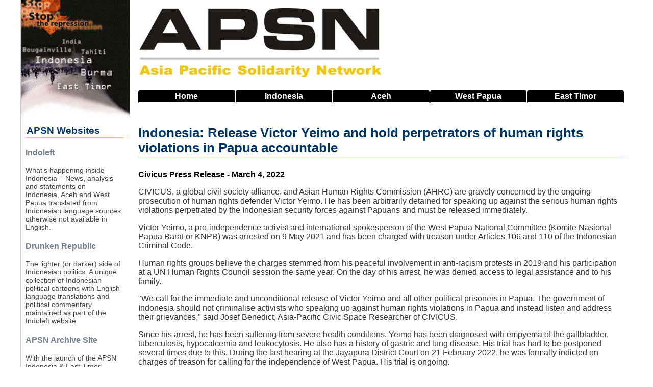

--- FILE ---
content_type: text/html; charset=UTF-8
request_url: https://www.asia-pacific-solidarity.net/statements/2022-03-04/indonesia-release-victor-yeimo-and-hold-perpetrators-of-human-rights-violations-papua-accountable.html
body_size: 6511
content:
<!DOCTYPE html>
  <html lang="en" dir="ltr">
  <head>
    <meta charset="utf-8" />
<noscript><style>form.antibot * :not(.antibot-message) { display: none !important; }</style>
</noscript><meta name="description" content="CIVICUS, a global civil society alliance, and Asian Human Rights Commission (AHRC) are gravely conce" />
<meta name="keywords" content="Indonesia, East Timor, Aceh, West Papua, News Digest" />
<link rel="canonical" href="https://www.asia-pacific-solidarity.net/statements/2022-03-04/indonesia-release-victor-yeimo-and-hold-perpetrators-of-human-rights-violations-papua-accountable.html" />
<meta name="Generator" content="Drupal 10 (https://www.drupal.org)" />
<meta name="MobileOptimized" content="width" />
<meta name="HandheldFriendly" content="true" />
<meta name="viewport" content="width=device-width, initial-scale=1.0" />
<link rel="icon" href="/sites/default/files/favicon.png" type="image/png" />

    <title>APSN | Indonesia: Release Victor Yeimo and hold perpetrators of human rights violations in Papua accountable</title>
    <link rel="stylesheet" media="all" href="/core/assets/vendor/normalize-css/normalize.css?t8h77k" />
<link rel="stylesheet" media="all" href="/core/modules/system/css/components/align.module.css?t8h77k" />
<link rel="stylesheet" media="all" href="/core/modules/system/css/components/fieldgroup.module.css?t8h77k" />
<link rel="stylesheet" media="all" href="/core/modules/system/css/components/container-inline.module.css?t8h77k" />
<link rel="stylesheet" media="all" href="/core/modules/system/css/components/clearfix.module.css?t8h77k" />
<link rel="stylesheet" media="all" href="/core/modules/system/css/components/details.module.css?t8h77k" />
<link rel="stylesheet" media="all" href="/core/modules/system/css/components/hidden.module.css?t8h77k" />
<link rel="stylesheet" media="all" href="/core/modules/system/css/components/item-list.module.css?t8h77k" />
<link rel="stylesheet" media="all" href="/core/modules/system/css/components/js.module.css?t8h77k" />
<link rel="stylesheet" media="all" href="/core/modules/system/css/components/nowrap.module.css?t8h77k" />
<link rel="stylesheet" media="all" href="/core/modules/system/css/components/position-container.module.css?t8h77k" />
<link rel="stylesheet" media="all" href="/core/modules/system/css/components/reset-appearance.module.css?t8h77k" />
<link rel="stylesheet" media="all" href="/core/modules/system/css/components/resize.module.css?t8h77k" />
<link rel="stylesheet" media="all" href="/core/modules/system/css/components/system-status-counter.css?t8h77k" />
<link rel="stylesheet" media="all" href="/core/modules/system/css/components/system-status-report-counters.css?t8h77k" />
<link rel="stylesheet" media="all" href="/core/modules/system/css/components/system-status-report-general-info.css?t8h77k" />
<link rel="stylesheet" media="all" href="/core/modules/system/css/components/tablesort.module.css?t8h77k" />
<link rel="stylesheet" media="all" href="/core/modules/views/css/views.module.css?t8h77k" />
<link rel="stylesheet" media="all" href="/themes/basic/css/base/base.css?t8h77k" />
<link rel="stylesheet" media="all" href="/themes/basic/css/layout/layout.css?t8h77k" />
<link rel="stylesheet" media="all" href="/themes/basic/css/components/action-links.css?t8h77k" />
<link rel="stylesheet" media="all" href="/themes/basic/css/components/breadcrumb.css?t8h77k" />
<link rel="stylesheet" media="all" href="/themes/basic/css/components/button.css?t8h77k" />
<link rel="stylesheet" media="all" href="/themes/basic/css/components/collapse-processed.css?t8h77k" />
<link rel="stylesheet" media="all" href="/themes/basic/css/components/container-inline.css?t8h77k" />
<link rel="stylesheet" media="all" href="/themes/basic/css/components/details.css?t8h77k" />
<link rel="stylesheet" media="all" href="/themes/basic/css/components/exposed-filters.css?t8h77k" />
<link rel="stylesheet" media="all" href="/themes/basic/css/components/field.css?t8h77k" />
<link rel="stylesheet" media="all" href="/themes/basic/css/components/form.css?t8h77k" />
<link rel="stylesheet" media="all" href="/themes/basic/css/components/icons.css?t8h77k" />
<link rel="stylesheet" media="all" href="/themes/basic/css/components/inline-form.css?t8h77k" />
<link rel="stylesheet" media="all" href="/themes/basic/css/components/item-list.css?t8h77k" />
<link rel="stylesheet" media="all" href="/themes/basic/css/components/link.css?t8h77k" />
<link rel="stylesheet" media="all" href="/themes/basic/css/components/links.css?t8h77k" />
<link rel="stylesheet" media="all" href="/themes/basic/css/components/menu.css?t8h77k" />
<link rel="stylesheet" media="all" href="/themes/basic/css/components/more-link.css?t8h77k" />
<link rel="stylesheet" media="all" href="/themes/basic/css/components/pager.css?t8h77k" />
<link rel="stylesheet" media="all" href="/themes/basic/css/components/tabledrag.css?t8h77k" />
<link rel="stylesheet" media="all" href="/themes/basic/css/components/tableselect.css?t8h77k" />
<link rel="stylesheet" media="all" href="/themes/basic/css/components/tablesort.css?t8h77k" />
<link rel="stylesheet" media="all" href="/themes/basic/css/components/textarea.css?t8h77k" />
<link rel="stylesheet" media="all" href="/themes/basic/css/components/ui-dialog.css?t8h77k" />
<link rel="stylesheet" media="all" href="/themes/basic/css/components/components.css?t8h77k" />
<link rel="stylesheet" media="all" href="/themes/basic/css/components/messages.css?t8h77k" />
<link rel="stylesheet" media="all" href="/themes/basic/css/theme/theme.css?t8h77k" />
<link rel="stylesheet" media="print" href="/themes/basic/css/theme/print.css?t8h77k" />

    
  </head>
          
      <body class="page-statements-2022-03-04-indonesia-release-victor-yeimo-and-hold-perpetrators-of-human-rights-violations-papua-accountable.html section-statements role--anonymous with-subnav sidebar-first one-sidebar">
    <div id="skip">
      <a href="#main-menu" class="visually-hidden focusable skip-link">
        Skip to main navigation
      </a>
    </div>
    
      <div class="dialog-off-canvas-main-canvas" data-off-canvas-main-canvas>
    <div class="layout-container">

  <!-- ______________________ HEADER _______________________ -->

  
  
  <!-- ______________________ MAIN _______________________ -->

  <div id="main">
    <div class="container">
      <div id="content-wrapper">
        <section id="content">

          <div id="content-header">

            

            
            

            
            
            

            
            
          </div><!-- /#content-header -->

          <div id="content-area">
              <div class="region region-content">
    <div data-drupal-messages-fallback class="hidden"></div><div id="block-netnewsbanner" class="block-block-content block-netnewsbanner">
  
    
      







            <div class="clearfix text-formatted basic__body"><p><img alt="APSN Banner" src="/sites/default/files/inline-images/apsn-banner.jpg" class="align-left"></p>
</div>
      
  </div>
<div class="search-block-form block block-search container-inline" data-drupal-selector="search-block-form" id="block-basic-search" role="search">
  
    
      <button class="toggle-search" title="Search this site">Search</button>
    <form action="/search/node" method="get" id="search-block-form" accept-charset="UTF-8">
  <div class="js-form-item form-item js-form-type-search form-type-search js-form-item-keys form-item-keys form-no-label">
      <label for="edit-keys" class="visually-hidden">Search</label>
        <input title="Enter the terms you wish to search for." data-drupal-selector="edit-keys" type="search" id="edit-keys" name="keys" value="" size="15" maxlength="128" class="form-search" />

        </div>
<div data-drupal-selector="edit-actions" class="form-actions js-form-wrapper form-wrapper" id="edit-actions"><input data-drupal-selector="edit-submit" type="submit" id="edit-submit" value="Search" class="button js-form-submit form-submit" />
</div>

</form>

  </div>
<div id="block-headernavigation" class="block-block-content block-headernavigation">
  
    
      







            <div class="clearfix text-formatted basic__body"><div class="main-navigation"><a href="/home">Home</a> <a href="/indonesia">Indonesia</a> <a href="/aceh">Aceh</a> <a href="/west-papua"><span>West </span>Papua</a> <a href="/east-timor"><span>East </span>Timor</a></div>
</div>
      
  </div>
<div id="block-basic-content" class="block-system block-basic-content">
  
      <h2><span class="field field--name-title field--type-string field--label-hidden">Indonesia: Release Victor Yeimo and hold perpetrators of human rights violations in Papua accountable</span>
</h2>
    
      
<article data-history-node-id="91089" class="node">

  
  <div class="content">
    







  <div class="article__source">
    <div class="visually-hidden">Source</div>
              <div>Civicus Press Release - March 4, 2022</div>
          </div>








            <div class="clearfix text-formatted article__body"><!--START--><p>CIVICUS, a global civil society alliance, and Asian Human Rights Commission (AHRC) are gravely concerned by the ongoing prosecution of human rights defender Victor Yeimo. He has been arbitrarily detained for speaking up against the serious human rights violations perpetrated by the Indonesian security forces against Papuans and must be released immediately.</p><p>Victor Yeimo, a pro-independence activist and international spokesperson of the West Papua National Committee (Komite Nasional Papua Barat or KNPB) was arrested on 9 May 2021 and has been charged with treason under Articles 106 and 110 of the Indonesian Criminal Code.</p><p>Human rights groups believe the charges stemmed from his peaceful involvement in anti-racism protests in 2019 and his participation at a UN Human Rights Council session the same year. On the day of his arrest, he was denied access to legal assistance and to his family.</p><p>"We call for the immediate and unconditional release of Victor Yeimo and all other political prisoners in Papua. The government of Indonesia should not criminalise activists who speaking up against human rights violations in Papua and instead listen and address their grievances," said Josef Benedict, Asia-Pacific Civic Space Researcher of CIVICUS.</p><p>Since his arrest, he has been suffering from severe health conditions. Yeimo has been diagnosed with empyema of the gallbladder, tuberculosis, hypocalcemia and leukocytosis. He also has a history of gastric and lung disease. His trial has had to be postponed several times due to this. During the last hearing at the Jayapura District Court on 21 February 2022, he was formally indicted on charges of treason for calling for the independence of West Papua. His trial is ongoing.</p><p>Human rights violations in Papua have come under increasing scrutiny by the United Nations and the international community in recent years. In 2019, mass anti-racism protests took place in Papua and various provinces in Indonesia – one of which Victor Yeimo was peacefully involved – following the arrest of 43 students in Surabaya, East Java, for allegedly disrespecting the Indonesian flag. The protests were met with excessive and lethal force from security forces as well as an internet blackout in Papua. In 2021, there were further protests after the central government revised and renewed the Special Autonomy Law further stripping critical aspects of decentralisation and autonomy for the region. There are at last 15 other activists who are also facing charges of treason for their peaceful activism in Papua.</p><p>More recently, the UN Special Rapporteur of Human Rights Defenders in a statement raised concerns about the deteriorating situation in Papua and West Papua provinces, with a significant number of cases of displacement of indigenous peoples, extrajudicial killings, disappearance, and torture. Among the victims include Papuan children. The UN expert called on the Government of Indonesia to conduct an independent investigation into the violations and urges humanitarian access to the province.</p><p>"The work of Victor Yeimo and other activists in Papua, who have been bravely voicing out about the massive human rights violations committed by security forces in Papua, are essential to holding the government of Indonesia accountable and bring to justice to victims and their families. Instead of criminalising them, the government should create a safe and enabling environment for activists and others to voice their concerns." said Basil Fernando, Director, Policy and Programme at the Asian Human Rights Commission.</p><p>Source: <a href="https://www.scoop.co.nz/stories/WO2203/S00063/indonesia-release-victor-yeimo-and-hold-perpetrators-of-human-rights-violations-in-papua-accountable.htm">https://www.scoop.co.nz/stories/WO2203/S00063/indonesia-release-victor-yeimo-and-hold-perpetrators-of-human-rights-violations-in-papua-accountable.ht</a><!--END--></p></div>
      







  <div class="article__category">
    <div class="visually-hidden">Category</div>
              <div><a href="/category/statements" hreflang="en">Statements</a></div>
          </div>








  <div class="article__country">
    <div class="visually-hidden">Country</div>
              <div><a href="/country/west-papua" hreflang="en">West Papua</a></div>
          </div>








  <div class="article__tags">
    <div class="visually-hidden">Tags</div>
              <div><a href="/tags/political-prisoners-wrongful-imprisonment" hreflang="en">Political Prisoners &amp; Wrongful Imprisonment</a></div>
          </div>

  </div><!-- /.content -->

  
</article><!-- /.node -->

  </div>
<div class="views-element-container block-views block-related-articles" id="block-related-articles">
  
    
      <div><div class="related-articles js-view-dom-id-e39aed24b413717a4eb9e6f21ed881b5fe9444c1da2796acab8fe51cff527942">
  
  
  

      <header>
      <h3>Related Articles on West Papua</h3>
    </header>
    <input type="checkbox" id="toggle-filter"/>
    <label class="filter-label" for="toggle-filter" title="Show/Hide Filter">Filter <img src="/sites/default/files/inline-images/toggle-filter.png" /></label>
  

  
  

  <div class="item-list">
  
  <ul>

          <li><div class="views-field views-field-title"><span class="field-content related-articles-title"><a href="/news/2025-10-30/papuan-students-makassar-rally-demand-release-of-4-treason-defendants.html" hreflang="en">Papuan students in Makassar rally to demand release of 4 treason defendants</a></span></div><div class="views-field views-field-field-source"><div class="field-content related-articles-source">Detik Papua - October 30, 2025</div></div></li>
          <li><div class="views-field views-field-title"><span class="field-content related-articles-title"><a href="/news/2025-08-09/amnesty-papuan-political-prisoners-seen-public-deception-image-building.html" hreflang="en">Amnesty for Papuan political prisoners seen as public deception, image building</a></span></div><div class="views-field views-field-field-source"><div class="field-content related-articles-source">Jubi Papua - August 9, 2025</div></div></li>
          <li><div class="views-field views-field-title"><span class="field-content related-articles-title"><a href="/news/2025-02-07/amnesty-papuan-political-prisoners-meaningless-without-dialog.html" hreflang="en">Amnesty for Papuan political prisoners meaningless without dialog</a></span></div><div class="views-field views-field-field-source"><div class="field-content related-articles-source">CNN Indonesia - February 7, 2025</div></div></li>
          <li><div class="views-field views-field-title"><span class="field-content related-articles-title"><a href="/news/2025-02-06/possible-amnesty-political-prisoners-papua-franciscans-call-initiative-depth-dialogue.html" hreflang="en">Possible amnesty for political prisoners in Papua: Franciscans call for &#039;initiative for an in-depth dialogue&#039;</a></span></div><div class="views-field views-field-field-source"><div class="field-content related-articles-source">Agenzia Fides - February 6, 2025</div></div></li>
          <li><div class="views-field views-field-title"><span class="field-content related-articles-title"><a href="/news/2025-02-04/indonesia-considers-amnesty-imprisoned-papuans.html" hreflang="en">Indonesia considers amnesty for imprisoned Papuans</a></span></div><div class="views-field views-field-field-source"><div class="field-content related-articles-source">Human Rights Watch - February 4, 2025</div></div></li>
          <li><div class="views-field views-field-title"><span class="field-content related-articles-title"><a href="/news/2025-01-31/indonesias-amnesty-plan-papua-independence-fighters-greeted-skepticism.html" hreflang="en">Indonesia&#039;s amnesty plan for Papua independence fighters greeted with skepticism</a></span></div><div class="views-field views-field-field-source"><div class="field-content related-articles-source">Benar News - January 31, 2025</div></div></li>
          <li><div class="views-field views-field-title"><span class="field-content related-articles-title"><a href="/news/2024-09-05/message-papua-activist-agus-kossay-after-release-abepura-prison.html" hreflang="en">Message from Papua activist Agus Kossay after release from Abepura prison</a></span></div><div class="views-field views-field-field-source"><div class="field-content related-articles-source">Suara Papua - September 5, 2024</div></div></li>
          <li><div class="views-field views-field-title"><span class="field-content related-articles-title"><a href="/statements/2024-07-26/aidp-and-tapol-publish-finding-of-their-research-treason-articles-and-political-prisoners-west-papua.html" hreflang="en">AIDP and TAPOL publish finding of their research into treason articles and political prisoners in West Papua</a></span></div><div class="views-field views-field-field-source"><div class="field-content related-articles-source">AlDP &amp; TAPOL Press Release - July 26, 2024</div></div></li>
          <li><div class="views-field views-field-title"><span class="field-content related-articles-title"><a href="/news/2023-11-01/polish-national-convicted-of-treason-granted-parole-papua.html" hreflang="en">Polish national convicted of treason granted parole in Papua</a></span></div><div class="views-field views-field-field-source"><div class="field-content related-articles-source">Tabloid Jubi - November 1, 2023</div></div></li>
          <li><div class="views-field views-field-title"><span class="field-content related-articles-title"><a href="/news/2023-09-27/viktor-yeimo-urges-papuans-continue-fight-against-racism-emotional-speech-after-prison-release.html" hreflang="en">Viktor Yeimo urges Papuans to continue fight against racism in emotional speech after prison release</a></span></div><div class="views-field views-field-field-source"><div class="field-content related-articles-source">Tabloid Jubi - September 27, 2023</div></div></li>
          <li><div class="views-field views-field-title"><span class="field-content related-articles-title"><a href="/news/2023-09-27/papuan-community-celebrates-viktor-yeimos-release.html" hreflang="en">Papuan community celebrates Viktor Yeimo&#039;s release</a></span></div><div class="views-field views-field-field-source"><div class="field-content related-articles-source">Tabloid Jubi - September 27, 2023</div></div></li>
          <li><div class="views-field views-field-title"><span class="field-content related-articles-title"><a href="/news/2023-09-24/release-of-victor-yeimo-indonesian-prison-rekindles-west-papuan-fight-against-racism.html" hreflang="en">Release of Victor Yeimo from Indonesian prison rekindles West Papuan fight against racism</a></span></div><div class="views-field views-field-field-source"><div class="field-content related-articles-source">Asia Pacific Report - September 24, 2023</div></div></li>
          <li><div class="views-field views-field-title"><span class="field-content related-articles-title"><a href="/news/2023-09-23/thousands-turn-out-welcome-papua-activist-victor-yeimos-release-prison.html" hreflang="en">Thousands turn out to welcome Papua activist Victor Yeimo&#039;s release from prison</a></span></div><div class="views-field views-field-field-source"><div class="field-content related-articles-source">Suara Papua - September 23, 2023</div></div></li>
          <li><div class="views-field views-field-title"><span class="field-content related-articles-title"><a href="/news/2023-09-23/ulmwp-thanks-papuan-people-consistently-supporting-victor-yeimos-release.html" hreflang="en">ULMWP thanks Papuan people for consistently supporting Victor Yeimo&#039;s release</a></span></div><div class="views-field views-field-field-source"><div class="field-content related-articles-source">Suara Papua - September 23, 2023</div></div></li>
          <li><div class="views-field views-field-title"><span class="field-content related-articles-title"><a href="/news/2023-09-21/knpb-asks-police-not-create-uproar-over-papua-activist-victor-yeimos-release.html" hreflang="en">KNPB asks police not to create uproar over Papua activist Victor Yeimo&#039;s release</a></span></div><div class="views-field views-field-field-source"><div class="field-content related-articles-source">Suara Papua - September 21, 2023</div></div></li>
          <li><div class="views-field views-field-title"><span class="field-content related-articles-title"><a href="/news/2023-08-05/stranded-west-papuan-jail.html" hreflang="en">Stranded in a West Papuan jail</a></span></div><div class="views-field views-field-field-source"><div class="field-content related-articles-source">The Saturday Paper - August 5, 2023</div></div></li>
          <li><div class="views-field views-field-title"><span class="field-content related-articles-title"><a href="/news/2023-05-08/constitutional-court-already-revoked-article-used-convict-viktor-yeimo.html" hreflang="en">Constitutional Court already revoked article used to convict Viktor Yeimo</a></span></div><div class="views-field views-field-field-source"><div class="field-content related-articles-source">Tabloid Jubi - May 8, 2023</div></div></li>
          <li><div class="views-field views-field-title"><span class="field-content related-articles-title"><a href="/statements/2023-05-07/free-victor-yeimo-and-other-imprisoned-papuan-activists-unconditionally.html" hreflang="en">Free Victor Yeimo and other imprisoned Papuan activists unconditionally</a></span></div><div class="views-field views-field-field-source"><div class="field-content related-articles-source">Amnesty International Statement - May 7, 2023</div></div></li>
          <li><div class="views-field views-field-title"><span class="field-content related-articles-title"><a href="/news/2023-01-18/viktor-yeimo-complains-about-his-detention-room-abepura-prison.html" hreflang="en">Viktor Yeimo complains about his detention room at Abepura Prison</a></span></div><div class="views-field views-field-field-source"><div class="field-content related-articles-source">Tabloid Jubi - January 18, 2023</div></div></li>
          <li><div class="views-field views-field-title"><span class="field-content related-articles-title"><a href="/news/2023-01-17/bem-alliance-across-papua-calls-viktor-yeimo-be-released-unconditionally.html" hreflang="en">BEM alliance across Papua calls for Viktor Yeimo to be released unconditionally</a></span></div><div class="views-field views-field-field-source"><div class="field-content related-articles-source">Tabloid Jubi - January 17, 2023</div></div></li>
          <li><div class="views-field views-field-title"><span class="field-content related-articles-title"><a href="/news/2022-11-25/murky-fate-of-treason-prisoners-papua-end.html" hreflang="en">The murky fate of treason prisoners in Papua (The End)</a></span></div><div class="views-field views-field-field-source"><div class="field-content related-articles-source">Tabloid Jubi - November 25, 2022</div></div></li>
          <li><div class="views-field views-field-title"><span class="field-content related-articles-title"><a href="/news/2022-11-24/murky-fate-of-treason-prisoners-papua-part-4.html" hreflang="en">The murky fate of treason prisoners in Papua (Part 4)</a></span></div><div class="views-field views-field-field-source"><div class="field-content related-articles-source">Tabloid Jubi - November 24, 2022</div></div></li>
          <li><div class="views-field views-field-title"><span class="field-content related-articles-title"><a href="/news/2022-11-23/murky-fate-of-treason-prisoners-papua-part-3.html" hreflang="en">The murky fate of treason prisoners in Papua (Part 3)</a></span></div><div class="views-field views-field-field-source"><div class="field-content related-articles-source">Tabloid Jubi - November 23, 2022</div></div></li>
          <li><div class="views-field views-field-title"><span class="field-content related-articles-title"><a href="/news/2022-11-22/murky-fate-of-treason-prisoners-papua-part-2.html" hreflang="en">The murky fate of treason prisoners in Papua (Part 2)</a></span></div><div class="views-field views-field-field-source"><div class="field-content related-articles-source">Tabloid Jubi - November 22, 2022</div></div></li>
          <li><div class="views-field views-field-title"><span class="field-content related-articles-title"><a href="/news/2022-11-21/murky-fate-of-treason-prisoners-papua-part-1.html" hreflang="en">The murky fate of treason prisoners in Papua (Part 1)</a></span></div><div class="views-field views-field-field-source"><div class="field-content related-articles-source">Tabloid Jubi - November 21, 2022</div></div></li>
    
  </ul>

</div>

  
  

  
  

  
  
</div>
</div>

  </div>

  </div>

          </div>

        </section><!-- /#content -->

                  <aside id="sidebar-first" class="column sidebar first">
              <div class="region region-sidebar-first">
    <div id="block-apsnsites" class="block-block-content block-apsnsites">
  
    
      







            <div class="clearfix text-formatted basic__body"><div class="apsn-sites"><div><img class="sidebar-image align-left" alt="Sidebar Image" data-entity-type="file" data-entity-uuid="cb1a3239-4d7c-4c45-9953-81a5aa39a38e" src="/sites/default/files/inline-images/sidebar.jpg" width="204" height="236" loading="lazy"></div><h2>APSN Websites</h2><div class="apsn-sites-item"><h3><a href="https://www.indoleft.org">Indoleft</a></h3><p><a href="https://www.indoleft.org"><img class="site-image align-left" alt="Indoleft" src="/sites/default/files/inline-images/indoleft-website-screen-shot.jpg"></a></p><p>What's happening inside Indonesia – News, analysis and statements on Indonesia, Aceh and West Papua translated from Indonesian language sources otherwise not available in English.</p></div><div class="apsn-sites-item"><h3><a href="https://www.indoleft.org/cartoons/all">Drunken Republic</a></h3><p><a href="https://www.indoleft.org/cartoons/all"><img class="site-image" alt="Drunken Republic" src="/sites/default/files/inline-images/drunken-republic-screen-shot.jpg"></a></p><p>The lighter (or darker) side of Indonesian politics. A unique collection of Indonesian political cartoons with English language translations and political commentary maintained as part of the Indoleft website.</p></div><div class="apsn-sites-item"><h3><a href="https://www.archive.asia-pacific-solidarity.net/">APSN Archive Site</a></h3><p><a href="httpw://www.archive.asia-pacific-solidarity.net/"><img class="site-image" alt="APSN Archive Site" src="/sites/default/files/inline-images/apsn-website-screen-shot.jpg"></a></p><p>With the launch of the APSN Indonesia &amp; East Timor Digest, the old Asia Pacific Solidarity Network website is no longer being updated but is still available as a public archive.</p></div><h2>About us</h2><div class="apsn-sites-item"><p>The Indonesia &amp; East Timor Digest is maintained by the Asia Pacific Solidarity Network (APSN), a network of activists building solidarity with and support for movements for social justice, genuine democracy and self-determination in the Asia Pacific region.</p><ul><li><a href="/about-us">Find Out More</a></li><li><a href="/contact">Contact Us</a></li><li><a href="/help">How to use this site</a></li><li><a href="/user/login">Login</a></li></ul></div><h2>Resources</h2><div class="apsn-sites-item"><ul><li><a href="/links">Links</a></li><li><a href="/acronyms">Indonesian Acronyms</a></li></ul><p>Powered by <a href="https://www.drupal.org/">Drupal</a></p></div></div></div>
      
  </div>

  </div>

          </aside><!-- /#sidebar-first -->
        
        
      </div><!-- /#content-wrapper -->
    </div><!-- /.container -->
  </div><!-- /#main -->

  <!-- ______________________ FOOTER _______________________ -->

      <footer id="footer">
      <div class="container">
        <div id="footer-region">
            <div class="region region-footer">
    <div id="block-footernavigation" class="block-block-content block-footernavigation">
  
    
      







            <div class="clearfix text-formatted basic__body"><div class="footer-navigation"><a href="/home">Home</a> <a href="/about-us">About Us</a> <a href="/contact">Contact</a> <a href="/links">Links</a> <a href="/acronyms">Indonesian Acronyms</a> <a href="/help">Help</a></div>
</div>
      
  </div>

  </div>

        </div>
      </div>
    </footer><!-- /#footer -->
  
</div><!-- /.layout-container -->

  </div>

    
    
      </body>
</html>


--- FILE ---
content_type: text/css
request_url: https://www.asia-pacific-solidarity.net/themes/basic/css/theme/theme.css?t8h77k
body_size: -138
content:
html {
  box-sizing: border-box;
}

*, *::after, *::before {
  box-sizing: inherit;
}

/*

body {

	font-family: Arial, Helvetica, sans-serif;
	font-family: Verdana, Arial, Helvetica, sans-serif;
	font-size: 10pt;
	font-size: 16pt;
}

*/

/*# sourceMappingURL=theme.css.map */